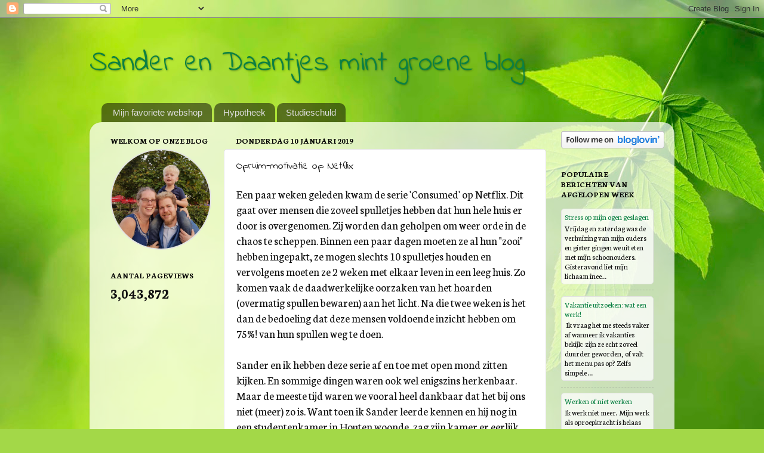

--- FILE ---
content_type: text/html; charset=UTF-8
request_url: https://sandagroen.blogspot.com/b/stats?style=WHITE_TRANSPARENT&timeRange=ALL_TIME&token=APq4FmDwXscbSp88-SD0P49FzDw4ZfE2FNheNeO1kaA1fEPxdqYB-DURTeI7XXu_Wzr1vSwH7zt4t3Rw4KTQnwRsRrRrc8Z_4A
body_size: -13
content:
{"total":3043872,"sparklineOptions":{"backgroundColor":{"fillOpacity":0.1,"fill":"#ffffff"},"series":[{"areaOpacity":0.3,"color":"#fff"}]},"sparklineData":[[0,28],[1,63],[2,90],[3,41],[4,28],[5,50],[6,30],[7,27],[8,26],[9,79],[10,50],[11,24],[12,31],[13,51],[14,65],[15,99],[16,31],[17,79],[18,68],[19,90],[20,66],[21,35],[22,48],[23,61],[24,67],[25,49],[26,28],[27,48],[28,33],[29,1]],"nextTickMs":400000}

--- FILE ---
content_type: text/html; charset=utf-8
request_url: https://www.google.com/recaptcha/api2/aframe
body_size: 268
content:
<!DOCTYPE HTML><html><head><meta http-equiv="content-type" content="text/html; charset=UTF-8"></head><body><script nonce="7J5pZLvS_ggZSHrzpbXVSg">/** Anti-fraud and anti-abuse applications only. See google.com/recaptcha */ try{var clients={'sodar':'https://pagead2.googlesyndication.com/pagead/sodar?'};window.addEventListener("message",function(a){try{if(a.source===window.parent){var b=JSON.parse(a.data);var c=clients[b['id']];if(c){var d=document.createElement('img');d.src=c+b['params']+'&rc='+(localStorage.getItem("rc::a")?sessionStorage.getItem("rc::b"):"");window.document.body.appendChild(d);sessionStorage.setItem("rc::e",parseInt(sessionStorage.getItem("rc::e")||0)+1);localStorage.setItem("rc::h",'1769308362913');}}}catch(b){}});window.parent.postMessage("_grecaptcha_ready", "*");}catch(b){}</script></body></html>